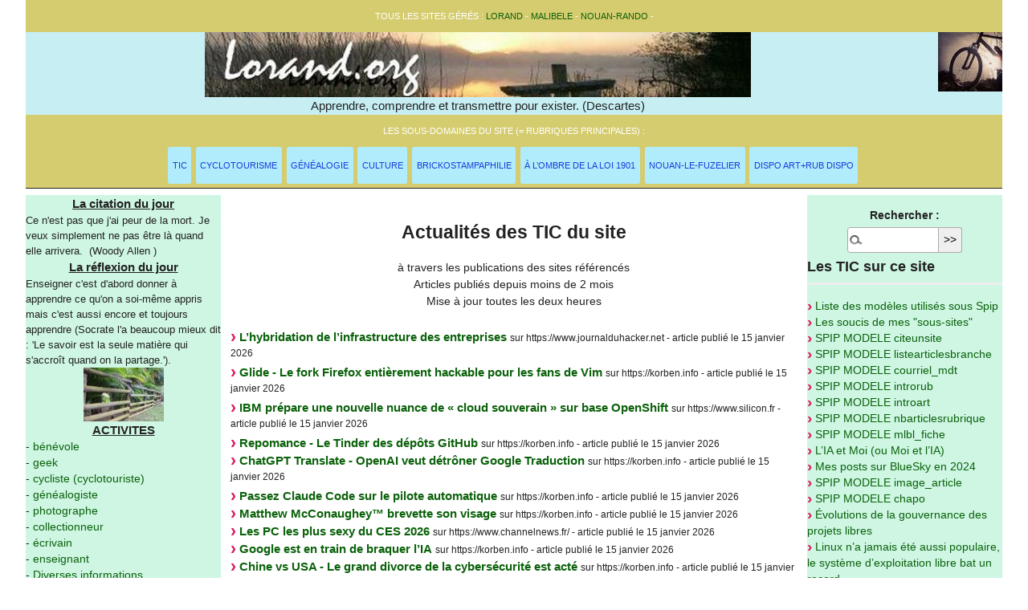

--- FILE ---
content_type: text/html; charset=utf-8
request_url: https://lorand.org/spip.php?page=actu-tic1&debut_syndic=50
body_size: 7253
content:
<!DOCTYPE html PUBLIC "-//W3C//DTD XHTML 1.0 Transitional//EN" "http://www.w3.org/TR/xhtml1/DTD/xhtml1-transitional.dtd">

<!--[if lt IE 7 ]> <html dir="ltr" lang="fr" xmlns="http://www.w3.org/1999/xhtml" xml:lang="fr" class="ltr fr no-js ie ie6"> <![endif]-->
<!--[if IE 7 ]> <html dir="ltr" lang="fr" xmlns="http://www.w3.org/1999/xhtml" xml:lang="fr" class="ltr fr no-js ie ie7"> <![endif]-->
<!--[if IE 8 ]> <html dir="ltr" lang="fr" xmlns="http://www.w3.org/1999/xhtml" xml:lang="fr" class="ltr fr no-js ie ie8"> <![endif]-->
<!--[if IE 9 ]> <html dir="ltr" lang="fr" xmlns="http://www.w3.org/1999/xhtml" xml:lang="fr" class="ltr fr no-js ie ie9"> <![endif]-->
<!--[if (gt IE 9)|!(IE)]><!--> <html dir="ltr" lang="fr" xmlns="http://www.w3.org/1999/xhtml" xml:lang="fr" class="ltr fr no-js"> <!--<![endif]-->

<head>
<script type='text/javascript'>/*<![CDATA[*/(function(H){H.className=H.className.replace(/\bno-js\b/,'js')})(document.documentElement);/*]]>*/</script>
<title>Actualité d'un petit geek autour des publications du site</title>

<link rel="canonical" href="https://lorand.org/spip.php?article0" />
<meta http-equiv="Content-Type" content="text/html; charset=utf-8" />
<meta name="viewport" content="width=device-width, initial-scale=1" />


<link rel="alternate" type="application/rss+xml" title="Syndiquer tout le site" href="spip.php?page=backend" />

   
<link rel="stylesheet" href="squelettes-dist/css/reset.css?1766147306" type="text/css" />
<link rel="stylesheet" href="squelettes-dist/css/clear.css?1766147306" type="text/css" />
<link rel="stylesheet" href="squelettes-dist/css/font.css?1766147306" type="text/css" />
<link rel="stylesheet" href="squelettes-dist/css/links.css?1766147306" type="text/css" />
<link rel="stylesheet" href="squelettes-dist/css/typo.css?1766147306" type="text/css" />
<link rel="stylesheet" href="squelettes-dist/css/media.css?1766147306" type="text/css" />
<link rel="stylesheet" href="squelettes-dist/css/form.css?1766147306" type="text/css" />

<link rel="stylesheet" href="squelettes-dist/css/layout.css?1766147306" type="text/css" />


<link rel="stylesheet" href="squelettes-dist/css/spip.css?1766147306" type="text/css" />
<script>
var mediabox_settings={"auto_detect":true,"ns":"box","tt_img":true,"sel_g":"#documents_portfolio a[type='image\/jpeg'],#documents_portfolio a[type='image\/png'],#documents_portfolio a[type='image\/gif']","sel_c":".mediabox","str_ssStart":"Diaporama","str_ssStop":"Arr\u00eater","str_cur":"{current}\/{total}","str_prev":"Pr\u00e9c\u00e9dent","str_next":"Suivant","str_close":"Fermer","str_loading":"Chargement\u2026","str_petc":"Taper \u2019Echap\u2019 pour fermer","str_dialTitDef":"Boite de dialogue","str_dialTitMed":"Affichage d\u2019un media","splash_url":"","lity":{"skin":"_simple-dark","maxWidth":"90%","maxHeight":"90%","minWidth":"400px","minHeight":"","slideshow_speed":"2500","opacite":"0.9","defaultCaptionState":"expanded"}};
</script>
<!-- insert_head_css -->
<link rel="stylesheet" href="plugins-dist/mediabox/lib/lity/lity.css?1766147302" type="text/css" media="all" />
<link rel="stylesheet" href="plugins-dist/mediabox/lity/css/lity.mediabox.css?1766147302" type="text/css" media="all" />
<link rel="stylesheet" href="plugins-dist/mediabox/lity/skins/_simple-dark/lity.css?1766147302" type="text/css" media="all" /><link rel='stylesheet' type='text/css' media='all' href='plugins-dist/porte_plume/css/barre_outils.css?1766147303' />
<link rel='stylesheet' type='text/css' media='all' href='local/cache-css/cssdyn-css_barre_outils_icones_css-984363de.css?1766748001' />

<link rel="stylesheet" href="plugins/auto/typoenluminee/v4.0.2/css/enluminurestypo.css" type="text/css" media="all" />
<!-- Debut CS -->
<link rel="stylesheet" href="local/couteau-suisse/header.css" type="text/css" media="all" />
<!-- Fin CS -->

<link rel="stylesheet" type="text/css" href="plugins/auto/sommaire/v2.0.1/css/sommaire.css"/>
<link rel="stylesheet" type="text/css" href="plugins/auto/oembed/v3.4.0/css/oembed.css?1766150140" />



<link rel="stylesheet" href="squelettes-dist/css/theme.css?1766760690" type="text/css" />

<link rel="stylesheet" href="squelettes/css/perso.css?1766770542" type="text/css" />



<script src="prive/javascript/jquery.js?1766147305" type="text/javascript"></script>

<script src="prive/javascript/jquery.form.js?1766147305" type="text/javascript"></script>

<script src="prive/javascript/jquery.autosave.js?1766147305" type="text/javascript"></script>

<script src="prive/javascript/jquery.placeholder-label.js?1766147305" type="text/javascript"></script>

<script src="prive/javascript/ajaxCallback.js?1766147305" type="text/javascript"></script>

<script src="prive/javascript/js.cookie.js?1766147305" type="text/javascript"></script>
<!-- insert_head -->
<script src="plugins-dist/mediabox/lib/lity/lity.js?1766147302" type="text/javascript"></script>
<script src="plugins-dist/mediabox/lity/js/lity.mediabox.js?1766147302" type="text/javascript"></script>
<script src="plugins-dist/mediabox/javascript/spip.mediabox.js?1766147302" type="text/javascript"></script><script type='text/javascript' src='plugins-dist/porte_plume/javascript/jquery.markitup_pour_spip.js?1766147303'></script>
<script type='text/javascript' src='plugins-dist/porte_plume/javascript/jquery.previsu_spip.js?1766147303'></script>
<script type='text/javascript' src='local/cache-js/jsdyn-javascript_porte_plume_start_js-e9a7b8a3.js?1766748001'></script>

<!-- Debut CS -->
<script src="local/couteau-suisse/header.js" type="text/javascript"></script>
<!-- Fin CS -->


<link rel='stylesheet' href='plugins/auto/saisies/v6.0.3/css/saisies.css?1766149959' type='text/css' media='all' />

<script src='plugins/auto/saisies/v6.0.3/javascript/saisies.js?1766149959'></script>
<script>saisies_caracteres_restants = "caractères restants";</script>
<script src='plugins/auto/saisies/v6.0.3/javascript/saisies_textarea_counter.js?1766149959'></script>
<script>
		function afficher_si_show(src) {
			src.slideDown(800);
}
function afficher_si_hide(src) {
	src.slideUp(800);
}
	</script>
<script src='plugins/auto/saisies/v6.0.3/javascript/saisies_afficher_si.js?1766149959'></script>
<!-- SpipProprio insert head -->
<meta name="copyright" content="Lorand" />
<meta name="author" content="Lorand" />
<meta name="reply-to" content="roland.bouat@lorand.org" /><!-- END ADX Menu insert head -->
<link rel="stylesheet" href="plugins/auto/Xprecode/v2.1.2/css/precode.css" type="text/css" media="all" />
<script type="text/javascript" src="plugins/auto/Xprecode/v2.1.2/js/clipboard.min.js"></script>
<script type="text/javascript" src="local/cache-js/jsdyn-js_precode_js-4907ac92.js?1766748001"></script>






<meta name="generator" content="SPIP 4.4.7" />






<meta name="robots" content="index,follow,noarchive" />
<meta name="googlebot" content="noarchive" />
</head>

<body class="pas_surlignable page_article">
<div class="page">
	<!-- DEB header.html -->


<div class="clearfix entete" >
	<div background-color="#CEF6E3" >
		<div class="lienstop">
			Tous les sites gérés : 
			<a href="https://lorand.org" title="Site personnel et expérimental" target="_blank">Lorand</a> - 
			<a href="https://malibele.org" title="arbre généalogique en ligne" target="_blank">malibele</a> - 
			<a href="https://nouan-rando.org" title="le site du club Nouan Rando et de son école de cyclotourisme" target="_blank">nouan-rando</a> - 
		</div>
		<img
	src="local/cache-vignettes/L80xH74/siteon0-80b34.jpg?1766147575" class='spip_logo' width='80' height='74'
	alt="" /> 
		<a href="https://lorand.org">
			<IMG class="centrage" src="squelettes/images/bandeau.jpg" title="" alt="Lorand">
		</a> 		<div id="slogan">Apprendre, comprendre et transmettre pour exister. (Descartes)</div>
		<div class="lienstop">
			Les sous-domaines du site (= rubriques principales) : 
			<nav class="nav clearfix" id="nav" role="navigation">
	<ul>
		
		<li class="nav-item  first"><a href="spip.php?rubrique1">TIC</a></li>
		
		<li class="nav-item"><a href="spip.php?rubrique2">Cyclotourisme</a></li>
		
		<li class="nav-item"><a href="spip.php?rubrique3">Généalogie</a></li>
		
		<li class="nav-item"><a href="spip.php?rubrique72">Culture</a></li>
		
		<li class="nav-item"><a href="spip.php?rubrique18">Brickostampaphilie</a></li>
		
		<li class="nav-item"><a href="spip.php?rubrique35">À l&#8217;ombre de la loi 1901</a></li>
		
		<li class="nav-item"><a href="spip.php?rubrique86">Nouan-Le-Fuzelier</a></li>
		
		<li class="nav-item  last"><a href="spip.php?rubrique124">dispo art+rub dispo</a></li>
		
	</ul>
</nav> 
		</div>
	</div>
</div>
<!-- FIN header.html -->


	<div class="main">
		<!-- DEB colonnegauche.html -->
<div class="asideleft">
	<!-- DEB citation_modele_unalea -->


<div class="titrecolonnegauche">La citation du jour</div>
<div class="textecolonnegauche">
	
	 
		Ce n'est pas que j'ai peur de la mort. Je veux simplement ne pas être là quand elle arrivera.&nbsp; (Woody Allen )<br />
	
</div>
<!-- FIN citation_modele_unalea --><div class="titrecolonnegauche">La réflexion du jour</div>
<div class="textecolonnegauche">
	
	 
		Enseigner c&#039;est d&#039;abord donner &#224; apprendre ce qu&#039;on a soi-m&#234;me appris mais c&#039;est aussi encore et toujours apprendre (Socrate l&#039;a beaucoup mieux dit : &#039;Le savoir est la seule mati&#232;re qui s&#039;accro&#238;t quand on la partage.&#039;).<br />
	
</div><a href="spip.php?article2388">
			<img src='local/cache-vignettes/L100xH67/barriere-img_7599-red-4099e-e1531.jpg?1766160240' width='100' height='67' alt='' class='photo' title='Une photo par semaine en 2017' />
		</a>

	<!-- DEB sommaireactivites.hml -->

<div class="titrecolonnegauche">ACTIVITES</div>

- <a href="spip.php?mot392" >bénévole</a> <br />

- <a href="spip.php?mot192" >geek</a> <br />

- <a href="spip.php?mot88" >cycliste (cyclotouriste)</a> <br />

- <a href="spip.php?mot135" >généalogiste</a> <br />

- <a href="spip.php?mot198" >photographe</a> <br />

- <a href="spip.php?mot146" >collectionneur</a> <br />

- <a href="spip.php?mot200" >écrivain</a> <br />

- <a href="spip.php?mot101" >enseignant</a> <br />

- <a href="spip.php?mot114" >Diverses informations</a> <br />


<!-- FIN sommaireactivites.hml -->
	<a href="spip.php?article2388">
			<img src='local/cache-vignettes/L100xH67/barriere-img_7599-red-4099e-e1531.jpg?1766160240' width='100' height='67' alt='' class='photo' title='Une photo par semaine en 2017' />
		</a>

	<!-- DEB presentesite -->
	<div class="titrecolonnegauche">Lorand</div>
	<div class="textecolonnegauche" > <p>Site personnel de Roland Bouat. <small>Pour les curieux&nbsp;: Lorand est un anagramme de Roland.</small></p></div>
<!-- FIN presentesite -->
	<a href="https://lorand.org" alt="https://lorand.org">
		<img
	src="local/cache-vignettes/L80xH74/siteon0-80b34.jpg?1766147575" class='spip_logo' width='80' height='74'
	alt="" /> <small>https://lorand.org</small>
	</a>
</div> <!-- asideleft -->
<!-- FIN colonnegauche.html -->
		<div class="wrapper hfeed">
			<div class="content hentry" id="content">
				<div class="cartouche">
					<div style="margin-left:auto; margin-right:auto; text-align:center;">
						<h1 class="surlignable">Actualités des TIC du site </h1>
						<p class="soustitre">à travers les publications des sites référencés<br /> 
							Articles publiés depuis moins de 2 mois<br />
							Mise à jour toutes les deux heures
						</p>
					</div>		
				</div>
				
					<a id='pagination_syndic' class='pagination_ancre'></a>
					<ul>
				
						<li><span class="spip-puce ltr"><b>–</b></span> 
							<a href="https://carlchenet.com/2026/01/15/lhybridation-de-linfrastructure-des-entreprises/" class="spip_out"><b>L’hybridation de l’infrastructure des entreprises</b></a>
							<small> sur https://www.journalduhacker.net - article publié le 15 janvier 2026</small>
						</li>
				
						<li><span class="spip-puce ltr"><b>–</b></span> 
							<a href="https://korben.info/glide-browser-firefox-fork-typescript-vim.html" class="spip_out"><b>Glide - Le fork Firefox entièrement hackable pour les fans de Vim</b></a>
							<small> sur https://korben.info - article publié le 15 janvier 2026</small>
						</li>
				
						<li><span class="spip-puce ltr"><b>–</b></span> 
							<a href="https://www.silicon.fr/cloud-1370/ibm-sovereign-core-225163" class="spip_out"><b>IBM prépare une nouvelle nuance de &#171;&nbsp;cloud souverain&nbsp;&#187; sur base OpenShift</b></a>
							<small> sur https://www.silicon.fr - article publié le 15 janvier 2026</small>
						</li>
				
						<li><span class="spip-puce ltr"><b>–</b></span> 
							<a href="https://korben.info/repomance-github-swipe-ios.html" class="spip_out"><b>Repomance - Le Tinder des dépôts GitHub</b></a>
							<small> sur https://korben.info - article publié le 15 janvier 2026</small>
						</li>
				
						<li><span class="spip-puce ltr"><b>–</b></span> 
							<a href="https://korben.info/chatgpt-translate-android-ia.html" class="spip_out"><b>ChatGPT Translate - OpenAI veut détrôner Google Traduction</b></a>
							<small> sur https://korben.info - article publié le 15 janvier 2026</small>
						</li>
				
						<li><span class="spip-puce ltr"><b>–</b></span> 
							<a href="https://korben.info/claude-code-scheduler-autopilot.html" class="spip_out"><b>Passez Claude Code sur le pilote automatique</b></a>
							<small> sur https://korben.info - article publié le 15 janvier 2026</small>
						</li>
				
						<li><span class="spip-puce ltr"><b>–</b></span> 
							<a href="https://korben.info/matthew-mcconaughey-trademark-ia-deepfake-analyse.html" class="spip_out"><b>Matthew McConaughey™ brevette son visage</b></a>
							<small> sur https://korben.info - article publié le 15 janvier 2026</small>
						</li>
				
						<li><span class="spip-puce ltr"><b>–</b></span> 
							<a href="https://www.channelnews.fr/les-pc-les-plus-sexy-du-ces-2026-154069" class="spip_out"><b>Les PC les plus sexy du CES 2026</b></a>
							<small> sur https://www.channelnews.fr/ - article publié le 15 janvier 2026</small>
						</li>
				
						<li><span class="spip-puce ltr"><b>–</b></span> 
							<a href="https://korben.info/google-gemini-pouvoir-monopole-privacy.html" class="spip_out"><b>Google est en train de braquer l&#8217;IA</b></a>
							<small> sur https://korben.info - article publié le 15 janvier 2026</small>
						</li>
				
						<li><span class="spip-puce ltr"><b>–</b></span> 
							<a href="https://korben.info/souverainete-cybersecurite-chine-usa-israel.html" class="spip_out"><b>Chine vs USA - Le grand divorce de la cybersécurité est acté</b></a>
							<small> sur https://korben.info - article publié le 15 janvier 2026</small>
						</li>
				
						<li><span class="spip-puce ltr"><b>–</b></span> 
							<a href="https://www.silicon.fr/business-1367/cnam-vmware-225159" class="spip_out"><b>VMware assigné en référé par la Cnam</b></a>
							<small> sur https://www.silicon.fr - article publié le 15 janvier 2026</small>
						</li>
				
						<li><span class="spip-puce ltr"><b>–</b></span> 
							<a href="https://fr.linkedin.com/posts/camilleroux_cybers%C3%A9curit%C3%A9-formation-freelance-activity-7417183841347399680-hOEy" class="spip_out"><b>Human Coders recherche des formateur·rice·s freelance en cybersécurité</b></a>
							<small> sur https://www.journalduhacker.net - article publié le 14 janvier 2026</small>
						</li>
				
						<li><span class="spip-puce ltr"><b>–</b></span> 
							<a href="https://www.channelnews.fr/isabelle-allegaert-nommee-presidente-dinmac-wstore-la-filiale-francaise-du-groupe-bechtle-154020" class="spip_out"><b>Isabelle Allegaert nommée présidente d’inmac wstore, la filiale française du groupe Bechtle</b></a>
							<small> sur https://www.channelnews.fr/ - article publié le 14 janvier 2026</small>
						</li>
				
						<li><span class="spip-puce ltr"><b>–</b></span> 
							<a href="https://www.channelnews.fr/lia-devrait-faire-chuter-drastiquement-les-livraisons-de-pc-154017" class="spip_out"><b>L’IA devrait faire chuter drastiquement les livraisons de PC</b></a>
							<small> sur https://www.channelnews.fr/ - article publié le 14 janvier 2026</small>
						</li>
				
						<li><span class="spip-puce ltr"><b>–</b></span> 
							<a href="https://www.channelnews.fr/cyllene-installe-une-succursale-a-papeete-pour-muscler-son-support-de-niveau-3-154038" class="spip_out"><b>Cyllene installe une succursale à Papeete pour muscler son support de niveau 3</b></a>
							<small> sur https://www.channelnews.fr/ - article publié le 14 janvier 2026</small>
						</li>
				
						<li><span class="spip-puce ltr"><b>–</b></span> 
							<a href="https://www.silicon.fr/business-1367/rgpd-la-cnil-inflige-42-millions-free-et-free-mobile-225154" class="spip_out"><b>RGPD&nbsp;: la Cnil inflige une amende de 42 millions € à Free et Free Mobile</b></a>
							<small> sur https://www.silicon.fr - article publié le 14 janvier 2026</small>
						</li>
				
						<li><span class="spip-puce ltr"><b>–</b></span> 
							<a href="https://cryptolab.re/posts/2026/mise-a-jour-theme-hugo-prod/" class="spip_out"><b>Comment je mets à jour mon thème Hugo en production</b></a>
							<small> sur https://www.journalduhacker.net - article publié le 14 janvier 2026</small>
						</li>
				
						<li><span class="spip-puce ltr"><b>–</b></span> 
							<a href="https://blog.shevarezo.fr/post/2026/01/14/plus-de-100-outils-reseau-reunis-au-meme-endroit" class="spip_out"><b>Plus de 100 outils réseau réunis au même endroit</b></a>
							<small> sur https://www.journalduhacker.net - article publié le 14 janvier 2026</small>
						</li>
				
						<li><span class="spip-puce ltr"><b>–</b></span> 
							<a href="https://www.channelnews.fr/denis-ferrand-ajchenbaum-prend-la-tete-dadvanced-solutions-chez-td-synnex-france-154033" class="spip_out"><b>Denis Ferrand-Ajchenbaum prend la tête d’Advanced Solutions chez TD Synnex France</b></a>
							<small> sur https://www.channelnews.fr/ - article publié le 14 janvier 2026</small>
						</li>
				
						<li><span class="spip-puce ltr"><b>–</b></span> 
							<a href="https://korben.info/wine-11-release-linux-windows.html" class="spip_out"><b>Wine 11.0 est là - NTSYNC, WoW64 et des perfs en hausse pour le jeu sous Linux</b></a>
							<small> sur https://www.journalduhacker.net - article publié le 14 janvier 2026</small>
						</li>
				
						<li><span class="spip-puce ltr"><b>–</b></span> 
							<a href="https://www.silicon.fr/cybersecurite-1371/pourquoi-servicenow-rachete-armis-pour-775-milliards-225145" class="spip_out"><b>Pourquoi ServiceNow rachète Armis pour 7,75 milliards $</b></a>
							<small> sur https://www.silicon.fr - article publié le 14 janvier 2026</small>
						</li>
				
						<li><span class="spip-puce ltr"><b>–</b></span> 
							<a href="https://www.channelnews.fr/bconnex-x-lookout-une-reponse-managee-et-performante-aux-menaces-mobiles-actuelles-153999" class="spip_out"><b>bconnex x Lookout&nbsp;: une réponse managée et performante aux menaces mobiles actuelles</b></a>
							<small> sur https://www.channelnews.fr/ - article publié le 14 janvier 2026</small>
						</li>
				
						<li><span class="spip-puce ltr"><b>–</b></span> 
							<a href="https://www.channelnews.fr/shadow-ia-comment-securiser-son-si-face-a-lia-invisible-153997" class="spip_out"><b>Shadow IA&nbsp;: comment sécuriser son SI face à l’IA invisible</b></a>
							<small> sur https://www.channelnews.fr/ - article publié le 14 janvier 2026</small>
						</li>
				
						<li><span class="spip-puce ltr"><b>–</b></span> 
							<a href="https://blog.genma.fr/?Ma-PreProd-Yunohost-Retour-d-experience" class="spip_out"><b>Ma PreProd Yunohost - Retour d’expérience</b></a>
							<small> sur https://www.journalduhacker.net - article publié le 14 janvier 2026</small>
						</li>
				
						<li><span class="spip-puce ltr"><b>–</b></span> 
							<a href="https://www.silicon.fr/cybersecurite-1371/crowdstrike-sgnl-seraphic-225137" class="spip_out"><b>Double acquisition pour CrowdStrike&nbsp;: le zero trust en filigrane</b></a>
							<small> sur https://www.silicon.fr - article publié le 14 janvier 2026</small>
						</li>
				
					</ul>
						<ul class="pagination-items pagination_page_precedent_suivant">
		 
		
		<li class="pagination-item prev"><a href='spip.php?page=actu-tic1&amp;debut_syndic=25#pagination_syndic' class='pagination-item-label lien_pagination' rel='prev nofollow' aria-label='Aller &#224; la page pr&#233;c&#233;dente' title='page pr&#233;c&#233;dente'>&lt;</a></li>
		
		

		<li class="pagination-item"><a href='spip.php?page=actu-tic1#pagination_syndic' class='pagination-item-label lien_pagination' rel='nofollow' aria-label='Aller &#224; la page 1'>1</a></li>
		<li class="pagination-item"><a href='spip.php?page=actu-tic1&amp;debut_syndic=25#pagination_syndic' class='pagination-item-label lien_pagination' rel='nofollow' aria-label='Aller &#224; la page 2'>2</a></li>
		<li class="pagination-item on active"><span class="pagination-item-label on" aria-label='Aller &#224; la page 3 (Page actuelle)'>3</span></li>
		<li class="pagination-item"><a href='spip.php?page=actu-tic1&amp;debut_syndic=75#pagination_syndic' class='pagination-item-label lien_pagination' rel='nofollow' aria-label='Aller &#224; la page 4'>4</a></li>
		<li class="pagination-item"><a href='spip.php?page=actu-tic1&amp;debut_syndic=100#pagination_syndic' class='pagination-item-label lien_pagination' rel='nofollow' aria-label='Aller &#224; la page 5'>5</a></li>
		<li class="pagination-item"><a href='spip.php?page=actu-tic1&amp;debut_syndic=125#pagination_syndic' class='pagination-item-label lien_pagination' rel='nofollow' aria-label='Aller &#224; la page 6'>6</a></li>
		<li class="pagination-item"><a href='spip.php?page=actu-tic1&amp;debut_syndic=150#pagination_syndic' class='pagination-item-label lien_pagination' rel='nofollow' aria-label='Aller &#224; la page 7'>7</a></li>
		<li class="pagination-item"><a href='spip.php?page=actu-tic1&amp;debut_syndic=175#pagination_syndic' class='pagination-item-label lien_pagination' rel='nofollow' aria-label='Aller &#224; la page 8'>8</a></li>
		<li class="pagination-item"><a href='spip.php?page=actu-tic1&amp;debut_syndic=200#pagination_syndic' class='pagination-item-label lien_pagination' rel='nofollow' aria-label='Aller &#224; la page 9'>9</a></li>
		

		 <li class="pagination-item tbc disabled"><span class="pagination-item-label">…</span></li>
		<li class="pagination-item"><a
		  href="spip.php?page=actu-tic1&amp;debut_syndic=1000#pagination_syndic"
		  class="pagination-item-label lien_pagination" aria-label="Aller &#224; la derni&#232;re page"
		  rel="nofollow">41</a></li>

		
		 
		
		<li class="pagination-item next"><a href='spip.php?page=actu-tic1&amp;debut_syndic=75#pagination_syndic' class='pagination-item-label lien_pagination' rel='next nofollow' aria-label='Aller &#224; la page suivante' title='page suivante'>&gt;</a></li>
		
	</ul>		
				<div style="margin-left:auto; margin-right:auto; text-align:center;">
					<h1 class="surlignable">Liste des sites référencés mais dont la syndication est impossible</h1>
					<p class="soustitre">Pas de fil d'informations ou fil non activé (peut-être non trouvés !)</p>
				</div>		
				
					<li><a href="spip.php?site280">Mastodon - Réseau social décentralisé</a></li>
										
			</div>
		</div>



		<div class="aside">
		
			<div style="margin-left:auto; margin-right:auto; text-align:center;">
				<div class="formulaire_spip formulaire_recherche" id="formulaire_recherche">
<form action="spip.php?page=recherche" method="get"><div class="editer-groupe">
	<input name="page" value="recherche" type="hidden"
>
	
	<label for="recherche">Rechercher :</label>
	<input type="search" class="search text" size="10" name="recherche" id="recherche" accesskey="4" autocapitalize="off" autocorrect="off"
	/><input type="submit" class="btn submit" value="&gt;&gt;" title="Rechercher" />
</div></form>
</div>
			</div>
					
			
			
			<div class="menu">
				<h2>Les TIC sur ce site</h2>
					
					<span class="spip-puce ltr"><b>–</b></span> <a href="spip.php?article3433">Liste des modèles utilisés sous Spip</a><br />
					
					<span class="spip-puce ltr"><b>–</b></span> <a href="spip.php?article32">Les soucis de mes  "sous-sites"</a><br />
					
					<span class="spip-puce ltr"><b>–</b></span> <a href="spip.php?article3719">SPIP MODELE citeunsite</a><br />
					
					<span class="spip-puce ltr"><b>–</b></span> <a href="spip.php?article3717">SPIP MODELE listearticlesbranche</a><br />
					
					<span class="spip-puce ltr"><b>–</b></span> <a href="spip.php?article3704">SPIP MODELE courriel_mdt</a><br />
					
					<span class="spip-puce ltr"><b>–</b></span> <a href="spip.php?article896">SPIP MODELE introrub</a><br />
					
					<span class="spip-puce ltr"><b>–</b></span> <a href="spip.php?article427">SPIP MODELE introart</a><br />
					
					<span class="spip-puce ltr"><b>–</b></span> <a href="spip.php?article2370">SPIP MODELE nbarticlesrubrique</a><br />
					
					<span class="spip-puce ltr"><b>–</b></span> <a href="spip.php?article898">SPIP MODELE mlbl_fiche</a><br />
					
					<span class="spip-puce ltr"><b>–</b></span> <a href="spip.php?article531">L&#8217;IA et Moi (ou Moi et l&#8217;IA)</a><br />
					
					<span class="spip-puce ltr"><b>–</b></span> <a href="spip.php?article3666">Mes posts sur BlueSky en 2024</a><br />
					
					<span class="spip-puce ltr"><b>–</b></span> <a href="spip.php?article31">SPIP MODELE image_article</a><br />
					
					<span class="spip-puce ltr"><b>–</b></span> <a href="spip.php?article3701">SPIP MODELE chapo</a><br />
					
					<span class="spip-puce ltr"><b>–</b></span> <a href="spip.php?article3509">Évolutions de la gouvernance des projets libres</a><br />
					
					<span class="spip-puce ltr"><b>–</b></span> <a href="spip.php?article3502">Linux n’a jamais été aussi populaire, le système d’exploitation libre bat un record</a><br />
					
					<span class="spip-puce ltr"><b>–</b></span> <a href="spip.php?article3482">lorand.org&nbsp;: maintenance 2024</a><br />
					
					<span class="spip-puce ltr"><b>–</b></span> <a href="spip.php?article3447">Chatbot motivée cherche poste de rédactrice sur Fun-Mooc</a><br />
					
					<span class="spip-puce ltr"><b>–</b></span> <a href="spip.php?article3445">Firefox va se doter d’une IA privée&nbsp;: voici MemoryCache</a><br />
					
					<span class="spip-puce ltr"><b>–</b></span> <a href="spip.php?article3444">Windows 10 en fin de vie pourrait provoquer un torrent de déchets d&#8217;équipements électriques et électroniques à 240 millions de dispositifs destinés à la ferraille</a><br />
					
					<span class="spip-puce ltr"><b>–</b></span> <a href="spip.php?article3441">OpenAI s&#8217;engage à remédier à la vulnérabilité de fuite de données dans ChatGPT</a><br />
					
			</div>
			
		
			<a href="spip.php?article2134">
			<img src='local/cache-vignettes/L87xH100/photo04-09-img_1300-8926f-ad766.jpg?1766187214' width='87' height='100' alt='' class='photo' title='Les valises bleues &gt; Jour 4 : un an de plus !' />
		</a>

			<!-- DEB navsub.html -->


<!-- FIN navsub.html -->
			
		</div><!--.aside-->
	</div><!--.main-->

	<div class="footer clearfix">
	<p>
		<small>
			<a rel="contents" href="spip.php?page=plan">Plan du site</a>
			  | <a href="spip.php?page=login&amp;url=spip.php%3Fpage%3Dactu-tic1%26amp%3Bdebut_syndic%3D50" rel="nofollow" class='login_modal'>Se connecter</a> 
			|<a rel="nofollow" href="spip.php?page=contact">Contact</a> 
			|<a href="spip.php?page=backend" rel="alternate" title="Syndiquer tout le site">RSS&nbsp;2.0</a>
			|<a href="spip.php?article1962" title="Mentions légales">Informations légales</a>
			|<small>votre IP : 13.58.250.47			<!--  -->
			Site réalisé avec <a href="http://www.spip.net/" rel="generator" title="Site réalisé avec SPIP" class="spip_out"><img src="spip.png" alt="SPIP" /></a><br />
		</small><br />
	</p>

</div>
</div><!--.page-->
</body>
</html>
</BOUCLE_principale>